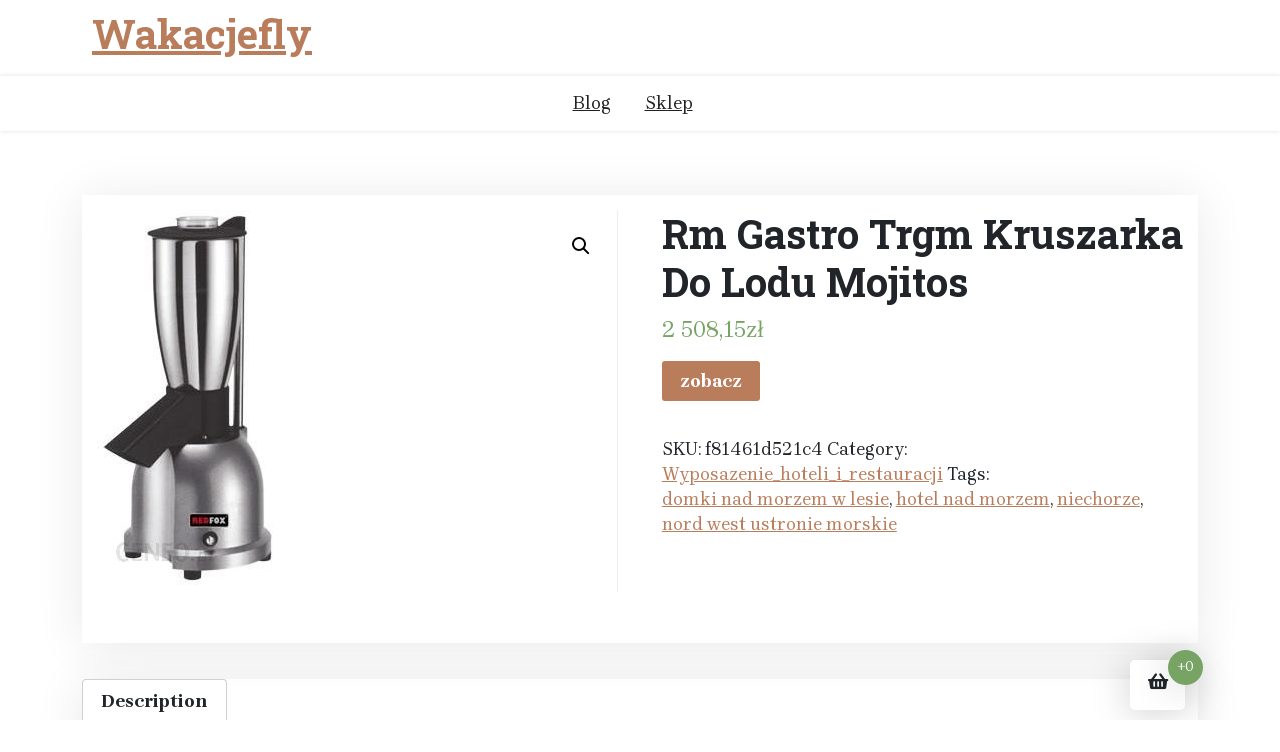

--- FILE ---
content_type: text/html; charset=UTF-8
request_url: https://wakacjefly.pl/produkt/rm-gastro-trgm-kruszarka-do-lodu-mojitos/
body_size: 9762
content:
<!doctype html>
<html lang="pl-PL">
<head>
	<meta charset="UTF-8">
	<meta name="viewport" content="width=device-width, initial-scale=1">
	<link rel="profile" href="https://gmpg.org/xfn/11">

	<title>Rm Gastro Trgm ﻿Kruszarka Do Lodu Mojitos &#8211; Wakacjefly</title>
<meta name='robots' content='max-image-preview:large' />
<link rel='dns-prefetch' href='//fonts.googleapis.com' />
<link rel="alternate" type="application/rss+xml" title="Wakacjefly &raquo; Kanał z wpisami" href="https://wakacjefly.pl/feed/" />
<link rel="alternate" type="application/rss+xml" title="Wakacjefly &raquo; Kanał z komentarzami" href="https://wakacjefly.pl/comments/feed/" />
<link rel="alternate" type="application/rss+xml" title="Wakacjefly &raquo; Rm Gastro Trgm ﻿Kruszarka Do Lodu Mojitos Kanał z komentarzami" href="https://wakacjefly.pl/produkt/rm-gastro-trgm-kruszarka-do-lodu-mojitos/feed/" />
<link rel="alternate" title="oEmbed (JSON)" type="application/json+oembed" href="https://wakacjefly.pl/wp-json/oembed/1.0/embed?url=https%3A%2F%2Fwakacjefly.pl%2Fprodukt%2Frm-gastro-trgm-kruszarka-do-lodu-mojitos%2F" />
<link rel="alternate" title="oEmbed (XML)" type="text/xml+oembed" href="https://wakacjefly.pl/wp-json/oembed/1.0/embed?url=https%3A%2F%2Fwakacjefly.pl%2Fprodukt%2Frm-gastro-trgm-kruszarka-do-lodu-mojitos%2F&#038;format=xml" />
<style id='wp-img-auto-sizes-contain-inline-css'>
img:is([sizes=auto i],[sizes^="auto," i]){contain-intrinsic-size:3000px 1500px}
/*# sourceURL=wp-img-auto-sizes-contain-inline-css */
</style>
<style id='wp-emoji-styles-inline-css'>

	img.wp-smiley, img.emoji {
		display: inline !important;
		border: none !important;
		box-shadow: none !important;
		height: 1em !important;
		width: 1em !important;
		margin: 0 0.07em !important;
		vertical-align: -0.1em !important;
		background: none !important;
		padding: 0 !important;
	}
/*# sourceURL=wp-emoji-styles-inline-css */
</style>
<style id='wp-block-library-inline-css'>
:root{--wp-block-synced-color:#7a00df;--wp-block-synced-color--rgb:122,0,223;--wp-bound-block-color:var(--wp-block-synced-color);--wp-editor-canvas-background:#ddd;--wp-admin-theme-color:#007cba;--wp-admin-theme-color--rgb:0,124,186;--wp-admin-theme-color-darker-10:#006ba1;--wp-admin-theme-color-darker-10--rgb:0,107,160.5;--wp-admin-theme-color-darker-20:#005a87;--wp-admin-theme-color-darker-20--rgb:0,90,135;--wp-admin-border-width-focus:2px}@media (min-resolution:192dpi){:root{--wp-admin-border-width-focus:1.5px}}.wp-element-button{cursor:pointer}:root .has-very-light-gray-background-color{background-color:#eee}:root .has-very-dark-gray-background-color{background-color:#313131}:root .has-very-light-gray-color{color:#eee}:root .has-very-dark-gray-color{color:#313131}:root .has-vivid-green-cyan-to-vivid-cyan-blue-gradient-background{background:linear-gradient(135deg,#00d084,#0693e3)}:root .has-purple-crush-gradient-background{background:linear-gradient(135deg,#34e2e4,#4721fb 50%,#ab1dfe)}:root .has-hazy-dawn-gradient-background{background:linear-gradient(135deg,#faaca8,#dad0ec)}:root .has-subdued-olive-gradient-background{background:linear-gradient(135deg,#fafae1,#67a671)}:root .has-atomic-cream-gradient-background{background:linear-gradient(135deg,#fdd79a,#004a59)}:root .has-nightshade-gradient-background{background:linear-gradient(135deg,#330968,#31cdcf)}:root .has-midnight-gradient-background{background:linear-gradient(135deg,#020381,#2874fc)}:root{--wp--preset--font-size--normal:16px;--wp--preset--font-size--huge:42px}.has-regular-font-size{font-size:1em}.has-larger-font-size{font-size:2.625em}.has-normal-font-size{font-size:var(--wp--preset--font-size--normal)}.has-huge-font-size{font-size:var(--wp--preset--font-size--huge)}.has-text-align-center{text-align:center}.has-text-align-left{text-align:left}.has-text-align-right{text-align:right}.has-fit-text{white-space:nowrap!important}#end-resizable-editor-section{display:none}.aligncenter{clear:both}.items-justified-left{justify-content:flex-start}.items-justified-center{justify-content:center}.items-justified-right{justify-content:flex-end}.items-justified-space-between{justify-content:space-between}.screen-reader-text{border:0;clip-path:inset(50%);height:1px;margin:-1px;overflow:hidden;padding:0;position:absolute;width:1px;word-wrap:normal!important}.screen-reader-text:focus{background-color:#ddd;clip-path:none;color:#444;display:block;font-size:1em;height:auto;left:5px;line-height:normal;padding:15px 23px 14px;text-decoration:none;top:5px;width:auto;z-index:100000}html :where(.has-border-color){border-style:solid}html :where([style*=border-top-color]){border-top-style:solid}html :where([style*=border-right-color]){border-right-style:solid}html :where([style*=border-bottom-color]){border-bottom-style:solid}html :where([style*=border-left-color]){border-left-style:solid}html :where([style*=border-width]){border-style:solid}html :where([style*=border-top-width]){border-top-style:solid}html :where([style*=border-right-width]){border-right-style:solid}html :where([style*=border-bottom-width]){border-bottom-style:solid}html :where([style*=border-left-width]){border-left-style:solid}html :where(img[class*=wp-image-]){height:auto;max-width:100%}:where(figure){margin:0 0 1em}html :where(.is-position-sticky){--wp-admin--admin-bar--position-offset:var(--wp-admin--admin-bar--height,0px)}@media screen and (max-width:600px){html :where(.is-position-sticky){--wp-admin--admin-bar--position-offset:0px}}

/*# sourceURL=wp-block-library-inline-css */
</style><style id='global-styles-inline-css'>
:root{--wp--preset--aspect-ratio--square: 1;--wp--preset--aspect-ratio--4-3: 4/3;--wp--preset--aspect-ratio--3-4: 3/4;--wp--preset--aspect-ratio--3-2: 3/2;--wp--preset--aspect-ratio--2-3: 2/3;--wp--preset--aspect-ratio--16-9: 16/9;--wp--preset--aspect-ratio--9-16: 9/16;--wp--preset--color--black: #000000;--wp--preset--color--cyan-bluish-gray: #abb8c3;--wp--preset--color--white: #ffffff;--wp--preset--color--pale-pink: #f78da7;--wp--preset--color--vivid-red: #cf2e2e;--wp--preset--color--luminous-vivid-orange: #ff6900;--wp--preset--color--luminous-vivid-amber: #fcb900;--wp--preset--color--light-green-cyan: #7bdcb5;--wp--preset--color--vivid-green-cyan: #00d084;--wp--preset--color--pale-cyan-blue: #8ed1fc;--wp--preset--color--vivid-cyan-blue: #0693e3;--wp--preset--color--vivid-purple: #9b51e0;--wp--preset--gradient--vivid-cyan-blue-to-vivid-purple: linear-gradient(135deg,rgb(6,147,227) 0%,rgb(155,81,224) 100%);--wp--preset--gradient--light-green-cyan-to-vivid-green-cyan: linear-gradient(135deg,rgb(122,220,180) 0%,rgb(0,208,130) 100%);--wp--preset--gradient--luminous-vivid-amber-to-luminous-vivid-orange: linear-gradient(135deg,rgb(252,185,0) 0%,rgb(255,105,0) 100%);--wp--preset--gradient--luminous-vivid-orange-to-vivid-red: linear-gradient(135deg,rgb(255,105,0) 0%,rgb(207,46,46) 100%);--wp--preset--gradient--very-light-gray-to-cyan-bluish-gray: linear-gradient(135deg,rgb(238,238,238) 0%,rgb(169,184,195) 100%);--wp--preset--gradient--cool-to-warm-spectrum: linear-gradient(135deg,rgb(74,234,220) 0%,rgb(151,120,209) 20%,rgb(207,42,186) 40%,rgb(238,44,130) 60%,rgb(251,105,98) 80%,rgb(254,248,76) 100%);--wp--preset--gradient--blush-light-purple: linear-gradient(135deg,rgb(255,206,236) 0%,rgb(152,150,240) 100%);--wp--preset--gradient--blush-bordeaux: linear-gradient(135deg,rgb(254,205,165) 0%,rgb(254,45,45) 50%,rgb(107,0,62) 100%);--wp--preset--gradient--luminous-dusk: linear-gradient(135deg,rgb(255,203,112) 0%,rgb(199,81,192) 50%,rgb(65,88,208) 100%);--wp--preset--gradient--pale-ocean: linear-gradient(135deg,rgb(255,245,203) 0%,rgb(182,227,212) 50%,rgb(51,167,181) 100%);--wp--preset--gradient--electric-grass: linear-gradient(135deg,rgb(202,248,128) 0%,rgb(113,206,126) 100%);--wp--preset--gradient--midnight: linear-gradient(135deg,rgb(2,3,129) 0%,rgb(40,116,252) 100%);--wp--preset--font-size--small: 13px;--wp--preset--font-size--medium: 20px;--wp--preset--font-size--large: 36px;--wp--preset--font-size--x-large: 42px;--wp--preset--spacing--20: 0.44rem;--wp--preset--spacing--30: 0.67rem;--wp--preset--spacing--40: 1rem;--wp--preset--spacing--50: 1.5rem;--wp--preset--spacing--60: 2.25rem;--wp--preset--spacing--70: 3.38rem;--wp--preset--spacing--80: 5.06rem;--wp--preset--shadow--natural: 6px 6px 9px rgba(0, 0, 0, 0.2);--wp--preset--shadow--deep: 12px 12px 50px rgba(0, 0, 0, 0.4);--wp--preset--shadow--sharp: 6px 6px 0px rgba(0, 0, 0, 0.2);--wp--preset--shadow--outlined: 6px 6px 0px -3px rgb(255, 255, 255), 6px 6px rgb(0, 0, 0);--wp--preset--shadow--crisp: 6px 6px 0px rgb(0, 0, 0);}:where(.is-layout-flex){gap: 0.5em;}:where(.is-layout-grid){gap: 0.5em;}body .is-layout-flex{display: flex;}.is-layout-flex{flex-wrap: wrap;align-items: center;}.is-layout-flex > :is(*, div){margin: 0;}body .is-layout-grid{display: grid;}.is-layout-grid > :is(*, div){margin: 0;}:where(.wp-block-columns.is-layout-flex){gap: 2em;}:where(.wp-block-columns.is-layout-grid){gap: 2em;}:where(.wp-block-post-template.is-layout-flex){gap: 1.25em;}:where(.wp-block-post-template.is-layout-grid){gap: 1.25em;}.has-black-color{color: var(--wp--preset--color--black) !important;}.has-cyan-bluish-gray-color{color: var(--wp--preset--color--cyan-bluish-gray) !important;}.has-white-color{color: var(--wp--preset--color--white) !important;}.has-pale-pink-color{color: var(--wp--preset--color--pale-pink) !important;}.has-vivid-red-color{color: var(--wp--preset--color--vivid-red) !important;}.has-luminous-vivid-orange-color{color: var(--wp--preset--color--luminous-vivid-orange) !important;}.has-luminous-vivid-amber-color{color: var(--wp--preset--color--luminous-vivid-amber) !important;}.has-light-green-cyan-color{color: var(--wp--preset--color--light-green-cyan) !important;}.has-vivid-green-cyan-color{color: var(--wp--preset--color--vivid-green-cyan) !important;}.has-pale-cyan-blue-color{color: var(--wp--preset--color--pale-cyan-blue) !important;}.has-vivid-cyan-blue-color{color: var(--wp--preset--color--vivid-cyan-blue) !important;}.has-vivid-purple-color{color: var(--wp--preset--color--vivid-purple) !important;}.has-black-background-color{background-color: var(--wp--preset--color--black) !important;}.has-cyan-bluish-gray-background-color{background-color: var(--wp--preset--color--cyan-bluish-gray) !important;}.has-white-background-color{background-color: var(--wp--preset--color--white) !important;}.has-pale-pink-background-color{background-color: var(--wp--preset--color--pale-pink) !important;}.has-vivid-red-background-color{background-color: var(--wp--preset--color--vivid-red) !important;}.has-luminous-vivid-orange-background-color{background-color: var(--wp--preset--color--luminous-vivid-orange) !important;}.has-luminous-vivid-amber-background-color{background-color: var(--wp--preset--color--luminous-vivid-amber) !important;}.has-light-green-cyan-background-color{background-color: var(--wp--preset--color--light-green-cyan) !important;}.has-vivid-green-cyan-background-color{background-color: var(--wp--preset--color--vivid-green-cyan) !important;}.has-pale-cyan-blue-background-color{background-color: var(--wp--preset--color--pale-cyan-blue) !important;}.has-vivid-cyan-blue-background-color{background-color: var(--wp--preset--color--vivid-cyan-blue) !important;}.has-vivid-purple-background-color{background-color: var(--wp--preset--color--vivid-purple) !important;}.has-black-border-color{border-color: var(--wp--preset--color--black) !important;}.has-cyan-bluish-gray-border-color{border-color: var(--wp--preset--color--cyan-bluish-gray) !important;}.has-white-border-color{border-color: var(--wp--preset--color--white) !important;}.has-pale-pink-border-color{border-color: var(--wp--preset--color--pale-pink) !important;}.has-vivid-red-border-color{border-color: var(--wp--preset--color--vivid-red) !important;}.has-luminous-vivid-orange-border-color{border-color: var(--wp--preset--color--luminous-vivid-orange) !important;}.has-luminous-vivid-amber-border-color{border-color: var(--wp--preset--color--luminous-vivid-amber) !important;}.has-light-green-cyan-border-color{border-color: var(--wp--preset--color--light-green-cyan) !important;}.has-vivid-green-cyan-border-color{border-color: var(--wp--preset--color--vivid-green-cyan) !important;}.has-pale-cyan-blue-border-color{border-color: var(--wp--preset--color--pale-cyan-blue) !important;}.has-vivid-cyan-blue-border-color{border-color: var(--wp--preset--color--vivid-cyan-blue) !important;}.has-vivid-purple-border-color{border-color: var(--wp--preset--color--vivid-purple) !important;}.has-vivid-cyan-blue-to-vivid-purple-gradient-background{background: var(--wp--preset--gradient--vivid-cyan-blue-to-vivid-purple) !important;}.has-light-green-cyan-to-vivid-green-cyan-gradient-background{background: var(--wp--preset--gradient--light-green-cyan-to-vivid-green-cyan) !important;}.has-luminous-vivid-amber-to-luminous-vivid-orange-gradient-background{background: var(--wp--preset--gradient--luminous-vivid-amber-to-luminous-vivid-orange) !important;}.has-luminous-vivid-orange-to-vivid-red-gradient-background{background: var(--wp--preset--gradient--luminous-vivid-orange-to-vivid-red) !important;}.has-very-light-gray-to-cyan-bluish-gray-gradient-background{background: var(--wp--preset--gradient--very-light-gray-to-cyan-bluish-gray) !important;}.has-cool-to-warm-spectrum-gradient-background{background: var(--wp--preset--gradient--cool-to-warm-spectrum) !important;}.has-blush-light-purple-gradient-background{background: var(--wp--preset--gradient--blush-light-purple) !important;}.has-blush-bordeaux-gradient-background{background: var(--wp--preset--gradient--blush-bordeaux) !important;}.has-luminous-dusk-gradient-background{background: var(--wp--preset--gradient--luminous-dusk) !important;}.has-pale-ocean-gradient-background{background: var(--wp--preset--gradient--pale-ocean) !important;}.has-electric-grass-gradient-background{background: var(--wp--preset--gradient--electric-grass) !important;}.has-midnight-gradient-background{background: var(--wp--preset--gradient--midnight) !important;}.has-small-font-size{font-size: var(--wp--preset--font-size--small) !important;}.has-medium-font-size{font-size: var(--wp--preset--font-size--medium) !important;}.has-large-font-size{font-size: var(--wp--preset--font-size--large) !important;}.has-x-large-font-size{font-size: var(--wp--preset--font-size--x-large) !important;}
/*# sourceURL=global-styles-inline-css */
</style>

<style id='classic-theme-styles-inline-css'>
/*! This file is auto-generated */
.wp-block-button__link{color:#fff;background-color:#32373c;border-radius:9999px;box-shadow:none;text-decoration:none;padding:calc(.667em + 2px) calc(1.333em + 2px);font-size:1.125em}.wp-block-file__button{background:#32373c;color:#fff;text-decoration:none}
/*# sourceURL=/wp-includes/css/classic-themes.min.css */
</style>
<link rel='stylesheet' id='xshop-gb-block-css' href='https://wakacjefly.pl/wp-content/themes/xshop/assets/css/admin-block.css?ver=1.0' media='all' />
<link rel='stylesheet' id='xshop-admin-google-font-css' href='https://fonts.googleapis.com/css?family=Brygada+1918%3A400%2C400i%2C700%2C700i%7CRoboto+Slab%3A400%2C400i%2C700%2C700i&#038;subset=latin%2Clatin-ext' media='all' />
<link rel='stylesheet' id='photoswipe-css' href='https://wakacjefly.pl/wp-content/plugins/woocommerce/assets/css/photoswipe/photoswipe.min.css?ver=5.1.3' media='all' />
<link rel='stylesheet' id='photoswipe-default-skin-css' href='https://wakacjefly.pl/wp-content/plugins/woocommerce/assets/css/photoswipe/default-skin/default-skin.min.css?ver=5.1.3' media='all' />
<link rel='stylesheet' id='woocommerce-layout-css' href='https://wakacjefly.pl/wp-content/plugins/woocommerce/assets/css/woocommerce-layout.css?ver=5.1.3' media='all' />
<link rel='stylesheet' id='woocommerce-smallscreen-css' href='https://wakacjefly.pl/wp-content/plugins/woocommerce/assets/css/woocommerce-smallscreen.css?ver=5.1.3' media='only screen and (max-width: 768px)' />
<link rel='stylesheet' id='woocommerce-general-css' href='https://wakacjefly.pl/wp-content/plugins/woocommerce/assets/css/woocommerce.css?ver=5.1.3' media='all' />
<style id='woocommerce-inline-inline-css'>
.woocommerce form .form-row .required { visibility: visible; }
/*# sourceURL=woocommerce-inline-inline-css */
</style>
<link rel='stylesheet' id='xshop-google-font-css' href='https://fonts.googleapis.com/css?family=Brygada+1918%3A400%2C400i%2C700%2C700i%7CRoboto+Slab%3A400%2C400i%2C700%2C700i&#038;subset=latin%2Clatin-ext' media='all' />
<link rel='stylesheet' id='bootstrap-css' href='https://wakacjefly.pl/wp-content/themes/xshop/assets/css/bootstrap.css?ver=5.0.1' media='all' />
<link rel='stylesheet' id='slicknav-css' href='https://wakacjefly.pl/wp-content/themes/xshop/assets/css/slicknav.css?ver=1.0.10' media='all' />
<link rel='stylesheet' id='fontawesome-css' href='https://wakacjefly.pl/wp-content/themes/xshop/assets/css/all.css?ver=5.15.3' media='all' />
<link rel='stylesheet' id='xshop-block-style-css' href='https://wakacjefly.pl/wp-content/themes/xshop/assets/css/block.css?ver=1.0.12' media='all' />
<link rel='stylesheet' id='xshop-default-style-css' href='https://wakacjefly.pl/wp-content/themes/xshop/assets/css/default-style.css?ver=1.0.12' media='all' />
<link rel='stylesheet' id='xshop-main-style-css' href='https://wakacjefly.pl/wp-content/themes/xshop/assets/css/main.css?ver=1.0.12' media='all' />
<link rel='stylesheet' id='xshop-style-css' href='https://wakacjefly.pl/wp-content/themes/xshop/style.css?ver=1.0.12' media='all' />
<link rel='stylesheet' id='xshop-responsive-style-css' href='https://wakacjefly.pl/wp-content/themes/xshop/assets/css/responsive.css?ver=1.0.12' media='all' />
<link rel='stylesheet' id='xshop-woocommerce-style-css' href='https://wakacjefly.pl/wp-content/themes/xshop/assets/css/xshop-woocommerce.css?ver=1.0.12' media='all' />
<script src="https://wakacjefly.pl/wp-includes/js/jquery/jquery.min.js?ver=3.7.1" id="jquery-core-js"></script>
<script src="https://wakacjefly.pl/wp-includes/js/jquery/jquery-migrate.min.js?ver=3.4.1" id="jquery-migrate-js"></script>
<script src="https://wakacjefly.pl/wp-content/themes/xshop/assets/js/bootstrap.js?ver=5.1.2%20" id="bootstrap-js"></script>
<link rel="https://api.w.org/" href="https://wakacjefly.pl/wp-json/" /><link rel="alternate" title="JSON" type="application/json" href="https://wakacjefly.pl/wp-json/wp/v2/product/542" /><link rel="EditURI" type="application/rsd+xml" title="RSD" href="https://wakacjefly.pl/xmlrpc.php?rsd" />
<meta name="generator" content="WordPress 6.9" />
<meta name="generator" content="WooCommerce 5.1.3" />
<link rel="canonical" href="https://wakacjefly.pl/produkt/rm-gastro-trgm-kruszarka-do-lodu-mojitos/" />
<link rel='shortlink' href='https://wakacjefly.pl/?p=542' />
<link rel="pingback" href="https://wakacjefly.pl/xmlrpc.php">	<noscript><style>.woocommerce-product-gallery{ opacity: 1 !important; }</style></noscript>
			<style id="wp-custom-css">
			.woocommerce ul.products li.product a img {
    height: 230px;
    object-fit: contain;
}

.woocommerce ul.products li.product .woocommerce-loop-product__title {
    height: 90px;
    overflow: hidden;
}
		</style>
		</head>

<body class="wp-singular product-template-default single single-product postid-542 wp-embed-responsive wp-theme-xshop theme-xshop woocommerce woocommerce-page woocommerce-no-js">
<div id="page" class="site">
	<a class="skip-link screen-reader-text" href="#primary">Skip to content</a>

	<header id="masthead" class="site-header ">
						<div class="container">
			<div class="head-logo-sec">
					<div class="site-branding brand-logo">
							</div>
			<div class="site-branding brand-text">
											<h1 class="site-title"><a href="https://wakacjefly.pl/" rel="home">Wakacjefly</a></h1>
							
						

			</div><!-- .site-branding -->
						</div>
		</div>
	
        <div class="menu-bar text-center">
			<div class="container">
				<div class="xshop-container menu-inner">
					<nav id="site-navigation" class="main-navigation">
						<div id="xshop-menu" class="xshop-menu"><ul>
<li class="page_item page-item-2 "><a href="https://wakacjefly.pl/blog/">Blog</a></li>
<li class="page_item page-item-6 current_page_parent"><a href="https://wakacjefly.pl/">Sklep</a></li>
</ul></div>
					</nav><!-- #site-navigation -->	
				</div>
			</div>
		</div>

		

		
	</header><!-- #masthead -->


	<div class="container mt-3 mb-5 pt-5 pb-3">
		<div class="row">
					<div class="col-lg-12">
				<div id="primary" class="content-area">
				<main id="main" class="site-main">

					<div class="woocommerce-notices-wrapper"></div><div id="product-542" class="product type-product post-542 status-publish first instock product_cat-wyposazenie_hoteli_i_restauracji product_tag-domki-nad-morzem-w-lesie product_tag-hotel-nad-morzem product_tag-niechorze product_tag-nord-west-ustronie-morskie has-post-thumbnail product-type-external">

	<div class="xshop-single-product" ?><div class="woocommerce-product-gallery woocommerce-product-gallery--with-images woocommerce-product-gallery--columns-4 images" data-columns="4" style="opacity: 0; transition: opacity .25s ease-in-out;">
	<figure class="woocommerce-product-gallery__wrapper">
		<div data-thumb="https://wakacjefly.pl/wp-content/uploads/2022/03/i-rm-gastro-trgm-kruszarka-do-lodu-mojitos-100x100.jpg" data-thumb-alt="" class="woocommerce-product-gallery__image"><a href="https://wakacjefly.pl/wp-content/uploads/2022/03/i-rm-gastro-trgm-kruszarka-do-lodu-mojitos.jpg"><img width="176" height="375" src="https://wakacjefly.pl/wp-content/uploads/2022/03/i-rm-gastro-trgm-kruszarka-do-lodu-mojitos.jpg" class="wp-post-image" alt="" title="i-rm-gastro-trgm-kruszarka-do-lodu-mojitos" data-caption="" data-src="https://wakacjefly.pl/wp-content/uploads/2022/03/i-rm-gastro-trgm-kruszarka-do-lodu-mojitos.jpg" data-large_image="https://wakacjefly.pl/wp-content/uploads/2022/03/i-rm-gastro-trgm-kruszarka-do-lodu-mojitos.jpg" data-large_image_width="176" data-large_image_height="375" decoding="async" fetchpriority="high" srcset="https://wakacjefly.pl/wp-content/uploads/2022/03/i-rm-gastro-trgm-kruszarka-do-lodu-mojitos.jpg 176w, https://wakacjefly.pl/wp-content/uploads/2022/03/i-rm-gastro-trgm-kruszarka-do-lodu-mojitos-141x300.jpg 141w" sizes="(max-width: 176px) 100vw, 176px" /></a></div>	</figure>
</div>

	<div class="summary entry-summary">
		<h1 class="product_title entry-title">Rm Gastro Trgm ﻿Kruszarka Do Lodu Mojitos</h1><p class="price"><span class="woocommerce-Price-amount amount"><bdi>2 508,15<span class="woocommerce-Price-currencySymbol">&#122;&#322;</span></bdi></span></p>

<form class="cart" action="https://wakacjefly.pl/264" method="get">
	
	<button type="submit" class="single_add_to_cart_button button alt">zobacz</button>

	
	</form>

<div class="product_meta">

	
	
		<span class="sku_wrapper">SKU: <span class="sku">f81461d521c4</span></span>

	
	<span class="posted_in">Category: <a href="https://wakacjefly.pl/kategoria-produktu/wyposazenie_hoteli_i_restauracji/" rel="tag">Wyposazenie_hoteli_i_restauracji</a></span>
	<span class="tagged_as">Tags: <a href="https://wakacjefly.pl/tag-produktu/domki-nad-morzem-w-lesie/" rel="tag">domki nad morzem w lesie</a>, <a href="https://wakacjefly.pl/tag-produktu/hotel-nad-morzem/" rel="tag">hotel nad morzem</a>, <a href="https://wakacjefly.pl/tag-produktu/niechorze/" rel="tag">niechorze</a>, <a href="https://wakacjefly.pl/tag-produktu/nord-west-ustronie-morskie/" rel="tag">nord west ustronie morskie</a></span>
	
</div>
	</div>

	</div>
	<div class="woocommerce-tabs wc-tabs-wrapper">
		<ul class="tabs wc-tabs" role="tablist">
							<li class="description_tab" id="tab-title-description" role="tab" aria-controls="tab-description">
					<a href="#tab-description">
						Description					</a>
				</li>
					</ul>
					<div class="woocommerce-Tabs-panel woocommerce-Tabs-panel--description panel entry-content wc-tab" id="tab-description" role="tabpanel" aria-labelledby="tab-title-description">
				
	<h2>Description</h2>

<p>null</p>
<p>rakovica chorwacja domki na drzewach cena, orion dziwnów, piaski miejscowość nad morzem, czysta woda w basenie krok po kroku, doris kolobrzeg, park linowy rowy, aquapark łazy cennik, kwatery noclegi gdańsk, gdańsk stare miasto mapa, mapa wybrzeża polskiego, dom łeba</p>
<p>yyyyy</p>
			</div>
		
			</div>


	<section class="related products">

					<h2>Related products</h2>
				
		<ul class="products columns-3">

			
					<li class="product type-product post-22 status-publish first instock product_cat-wyposazenie_hoteli_i_restauracji product_tag-darmowe-kamerki-na-zywo product_tag-promyczek-sianozety product_tag-sarbinowo-noclegi has-post-thumbnail product-type-external">
	<a href="https://wakacjefly.pl/produkt/hendi-sito-do-przesiewania-maki-na-chleb-%e2%8c%80350x100-mm/" class="woocommerce-LoopProduct-link woocommerce-loop-product__link"><img width="300" height="300" src="https://wakacjefly.pl/wp-content/uploads/2022/03/i-hendi-sito-do-przesiewania-maki-na-chleb-350x100-mm-300x300.jpg" class="attachment-woocommerce_thumbnail size-woocommerce_thumbnail" alt="" decoding="async" srcset="https://wakacjefly.pl/wp-content/uploads/2022/03/i-hendi-sito-do-przesiewania-maki-na-chleb-350x100-mm-300x300.jpg 300w, https://wakacjefly.pl/wp-content/uploads/2022/03/i-hendi-sito-do-przesiewania-maki-na-chleb-350x100-mm-150x150.jpg 150w, https://wakacjefly.pl/wp-content/uploads/2022/03/i-hendi-sito-do-przesiewania-maki-na-chleb-350x100-mm-100x100.jpg 100w" sizes="(max-width: 300px) 100vw, 300px" /><h2 class="woocommerce-loop-product__title">Hendi Sito Do Przesiewania Mąki Na Chleb ⌀350X100 Mm</h2>
	<span class="price"><span class="woocommerce-Price-amount amount"><bdi>314,62<span class="woocommerce-Price-currencySymbol">&#122;&#322;</span></bdi></span></span>
</a><a href="https://wakacjefly.pl/4" data-quantity="1" class="button product_type_external" data-product_id="22" data-product_sku="010a1e3a9310" aria-label="zobacz" rel="nofollow">zobacz</a></li>

			
					<li class="product type-product post-64 status-publish instock product_cat-wyposazenie_hoteli_i_restauracji product_tag-albatros-pogorzelica product_tag-bosman-sianozety product_tag-majowka-nad-morzem product_tag-morze-baltyckie-noclegi product_tag-pole-namiotowe-krynica-morska has-post-thumbnail product-type-external">
	<a href="https://wakacjefly.pl/produkt/polgast-szafka-nierdzewna-z-2-szufladami-i-drzwiami-na-zawiasach-1900x700x850/" class="woocommerce-LoopProduct-link woocommerce-loop-product__link"><img width="300" height="300" src="https://wakacjefly.pl/wp-content/uploads/2022/03/i-polgast-szafka-nierdzewna-z-2-szufladami-i-drzwiami-na-zawiasach-1900x700x850-300x300.jpg" class="attachment-woocommerce_thumbnail size-woocommerce_thumbnail" alt="" decoding="async" srcset="https://wakacjefly.pl/wp-content/uploads/2022/03/i-polgast-szafka-nierdzewna-z-2-szufladami-i-drzwiami-na-zawiasach-1900x700x850-300x300.jpg 300w, https://wakacjefly.pl/wp-content/uploads/2022/03/i-polgast-szafka-nierdzewna-z-2-szufladami-i-drzwiami-na-zawiasach-1900x700x850-150x150.jpg 150w, https://wakacjefly.pl/wp-content/uploads/2022/03/i-polgast-szafka-nierdzewna-z-2-szufladami-i-drzwiami-na-zawiasach-1900x700x850-100x100.jpg 100w" sizes="(max-width: 300px) 100vw, 300px" /><h2 class="woocommerce-loop-product__title">Polgast Szafka Nierdzewna Z 2 Szufladami I Drzwiami Na Zawiasach 1900X700X850</h2>
	<span class="price"><span class="woocommerce-Price-amount amount"><bdi>4 212,01<span class="woocommerce-Price-currencySymbol">&#122;&#322;</span></bdi></span></span>
</a><a href="https://wakacjefly.pl/25" data-quantity="1" class="button product_type_external" data-product_id="64" data-product_sku="c5e4c01cffa1" aria-label="zobacz" rel="nofollow">zobacz</a></li>

			
					<li class="product type-product post-20 status-publish last instock product_cat-wyposazenie_hoteli_i_restauracji product_tag-morze-baltyckie-noclegi product_tag-nad-morzem product_tag-wczasy-z-psem-nad-morzem product_tag-wolne-pokoje-krynica-morska product_tag-zorganizowane-wczasy-dla-singli-nad-morzem has-post-thumbnail product-type-external">
	<a href="https://wakacjefly.pl/produkt/szafka-wiszaca-otwarta-800x300x600-mm/" class="woocommerce-LoopProduct-link woocommerce-loop-product__link"><img width="300" height="196" src="https://wakacjefly.pl/wp-content/uploads/2022/03/i-szafka-wiszaca-otwarta-800x300x600-mm-300x196.jpg" class="attachment-woocommerce_thumbnail size-woocommerce_thumbnail" alt="" decoding="async" loading="lazy" /><h2 class="woocommerce-loop-product__title">Szafka Wisząca Otwarta 800X300X600 Mm</h2>
	<span class="price"><span class="woocommerce-Price-amount amount"><bdi>869,00<span class="woocommerce-Price-currencySymbol">&#122;&#322;</span></bdi></span></span>
</a><a href="https://wakacjefly.pl/3" data-quantity="1" class="button product_type_external" data-product_id="20" data-product_sku="7383ee700892" aria-label="zobacz" rel="nofollow">zobacz</a></li>

			
		</ul>

	</section>
	</div>


				</main><!-- #main -->
				</div><!-- #primary -->
			</div><!-- #primary -->
				</div>
</div>

	<footer id="colophon" class="site-footer ">
				<div class="site-info text-center  pt-3 pb-3 ">
			<div class="container">
				<a href="https://wordpress.org/">
					Proudly powered by WordPress				</a>
				<span class="sep"> | </span>
				<a href="https://wpthemespace.com/product/xshop/">X Shop</a> by Wp Theme Space.					
			</div><!-- .site-info -->
		</div><!-- .container -->
	</footer><!-- #colophon -->
</div><!-- #page -->
		<div class="xshoping-cart not-cart-page">
				<div class="xshoping-bag" data-bs-toggle="modal" data-bs-target="#cartModal">
			<div class="xshoping-inner-bag">
				<i  class="fa fa-shopping-basket"></i>
				<span class="count cart-contents">+0</span>
			</div> 
		</div> 
		

				<!-- Modal -->
		<!-- <div class="modal fade" id="cartModal" tabindex="-1" role="dialog" aria-labelledby="xcartTitle" aria-hidden="true"> -->
		<div class="modal fade" id="cartModal" tabindex="-1" aria-labelledby="cartModalLabel" aria-hidden="true">
			  <div class="modal-dialog" role="document">
			    <div class="modal-content">
			      <div class="modal-header">
			        <h5 class="modal-title" id="xcartTitle">Shopping Cart </h5>
			      </div>
			      <div class="modal-body">
			        <div class="widget woocommerce widget_shopping_cart"><div class="widget_shopping_cart_content"></div></div>				
			      </div>
			      <div class="modal-footer">
			        <button type="button" class="btn btn-secondary" data-bs-dismiss="modal">Close				 </button>
			      </div>
			    </div>
			  </div>
			</div>

		</div>
		
<script type="speculationrules">
{"prefetch":[{"source":"document","where":{"and":[{"href_matches":"/*"},{"not":{"href_matches":["/wp-*.php","/wp-admin/*","/wp-content/uploads/*","/wp-content/*","/wp-content/plugins/*","/wp-content/themes/xshop/*","/*\\?(.+)"]}},{"not":{"selector_matches":"a[rel~=\"nofollow\"]"}},{"not":{"selector_matches":".no-prefetch, .no-prefetch a"}}]},"eagerness":"conservative"}]}
</script>
<script type="application/ld+json">{"@context":"https:\/\/schema.org\/","@type":"Product","@id":"https:\/\/wakacjefly.pl\/produkt\/rm-gastro-trgm-kruszarka-do-lodu-mojitos\/#product","name":"Rm Gastro Trgm \ufeffKruszarka Do Lodu Mojitos","url":"https:\/\/wakacjefly.pl\/produkt\/rm-gastro-trgm-kruszarka-do-lodu-mojitos\/","description":"null\r\n\r\nrakovica chorwacja domki na drzewach cena, orion dziwn\u00f3w, piaski miejscowo\u015b\u0107 nad morzem, czysta woda w basenie krok po kroku, doris kolobrzeg, park linowy rowy, aquapark \u0142azy cennik, kwatery noclegi gda\u0144sk, gda\u0144sk stare miasto mapa, mapa wybrze\u017ca polskiego, dom \u0142eba\r\n\r\nyyyyy","image":"https:\/\/wakacjefly.pl\/wp-content\/uploads\/2022\/03\/i-rm-gastro-trgm-kruszarka-do-lodu-mojitos.jpg","sku":"f81461d521c4","offers":[{"@type":"Offer","price":"2508.15","priceValidUntil":"2027-12-31","priceSpecification":{"price":"2508.15","priceCurrency":"PLN","valueAddedTaxIncluded":"false"},"priceCurrency":"PLN","availability":"http:\/\/schema.org\/InStock","url":"https:\/\/wakacjefly.pl\/produkt\/rm-gastro-trgm-kruszarka-do-lodu-mojitos\/","seller":{"@type":"Organization","name":"Wakacjefly","url":"https:\/\/wakacjefly.pl"}}]}</script>
<div class="pswp" tabindex="-1" role="dialog" aria-hidden="true">
	<div class="pswp__bg"></div>
	<div class="pswp__scroll-wrap">
		<div class="pswp__container">
			<div class="pswp__item"></div>
			<div class="pswp__item"></div>
			<div class="pswp__item"></div>
		</div>
		<div class="pswp__ui pswp__ui--hidden">
			<div class="pswp__top-bar">
				<div class="pswp__counter"></div>
				<button class="pswp__button pswp__button--close" aria-label="Close (Esc)"></button>
				<button class="pswp__button pswp__button--share" aria-label="Share"></button>
				<button class="pswp__button pswp__button--fs" aria-label="Toggle fullscreen"></button>
				<button class="pswp__button pswp__button--zoom" aria-label="Zoom in/out"></button>
				<div class="pswp__preloader">
					<div class="pswp__preloader__icn">
						<div class="pswp__preloader__cut">
							<div class="pswp__preloader__donut"></div>
						</div>
					</div>
				</div>
			</div>
			<div class="pswp__share-modal pswp__share-modal--hidden pswp__single-tap">
				<div class="pswp__share-tooltip"></div>
			</div>
			<button class="pswp__button pswp__button--arrow--left" aria-label="Previous (arrow left)"></button>
			<button class="pswp__button pswp__button--arrow--right" aria-label="Next (arrow right)"></button>
			<div class="pswp__caption">
				<div class="pswp__caption__center"></div>
			</div>
		</div>
	</div>
</div>
	<script type="text/javascript">
		(function () {
			var c = document.body.className;
			c = c.replace(/woocommerce-no-js/, 'woocommerce-js');
			document.body.className = c;
		})();
	</script>
	<script src="https://wakacjefly.pl/wp-content/plugins/woocommerce/assets/js/jquery-blockui/jquery.blockUI.min.js?ver=2.70" id="jquery-blockui-js"></script>
<script id="wc-add-to-cart-js-extra">
var wc_add_to_cart_params = {"ajax_url":"/wp-admin/admin-ajax.php","wc_ajax_url":"/?wc-ajax=%%endpoint%%","i18n_view_cart":"View cart","cart_url":"https://wakacjefly.pl","is_cart":"","cart_redirect_after_add":"no"};
//# sourceURL=wc-add-to-cart-js-extra
</script>
<script src="https://wakacjefly.pl/wp-content/plugins/woocommerce/assets/js/frontend/add-to-cart.min.js?ver=5.1.3" id="wc-add-to-cart-js"></script>
<script src="https://wakacjefly.pl/wp-content/plugins/woocommerce/assets/js/zoom/jquery.zoom.min.js?ver=1.7.21" id="zoom-js"></script>
<script src="https://wakacjefly.pl/wp-content/plugins/woocommerce/assets/js/flexslider/jquery.flexslider.min.js?ver=2.7.2" id="flexslider-js"></script>
<script src="https://wakacjefly.pl/wp-content/plugins/woocommerce/assets/js/photoswipe/photoswipe.min.js?ver=4.1.1" id="photoswipe-js"></script>
<script src="https://wakacjefly.pl/wp-content/plugins/woocommerce/assets/js/photoswipe/photoswipe-ui-default.min.js?ver=4.1.1" id="photoswipe-ui-default-js"></script>
<script id="wc-single-product-js-extra">
var wc_single_product_params = {"i18n_required_rating_text":"Please select a rating","review_rating_required":"yes","flexslider":{"rtl":false,"animation":"slide","smoothHeight":true,"directionNav":false,"controlNav":"thumbnails","slideshow":false,"animationSpeed":500,"animationLoop":false,"allowOneSlide":false},"zoom_enabled":"1","zoom_options":[],"photoswipe_enabled":"1","photoswipe_options":{"shareEl":false,"closeOnScroll":false,"history":false,"hideAnimationDuration":0,"showAnimationDuration":0},"flexslider_enabled":"1"};
//# sourceURL=wc-single-product-js-extra
</script>
<script src="https://wakacjefly.pl/wp-content/plugins/woocommerce/assets/js/frontend/single-product.min.js?ver=5.1.3" id="wc-single-product-js"></script>
<script src="https://wakacjefly.pl/wp-content/plugins/woocommerce/assets/js/js-cookie/js.cookie.min.js?ver=2.1.4" id="js-cookie-js"></script>
<script id="woocommerce-js-extra">
var woocommerce_params = {"ajax_url":"/wp-admin/admin-ajax.php","wc_ajax_url":"/?wc-ajax=%%endpoint%%"};
//# sourceURL=woocommerce-js-extra
</script>
<script src="https://wakacjefly.pl/wp-content/plugins/woocommerce/assets/js/frontend/woocommerce.min.js?ver=5.1.3" id="woocommerce-js"></script>
<script id="wc-cart-fragments-js-extra">
var wc_cart_fragments_params = {"ajax_url":"/wp-admin/admin-ajax.php","wc_ajax_url":"/?wc-ajax=%%endpoint%%","cart_hash_key":"wc_cart_hash_4962ef2aa6dbe5ede4c71ee126dd01b9","fragment_name":"wc_fragments_4962ef2aa6dbe5ede4c71ee126dd01b9","request_timeout":"5000"};
//# sourceURL=wc-cart-fragments-js-extra
</script>
<script src="https://wakacjefly.pl/wp-content/plugins/woocommerce/assets/js/frontend/cart-fragments.min.js?ver=5.1.3" id="wc-cart-fragments-js"></script>
<script src="https://wakacjefly.pl/wp-includes/js/imagesloaded.min.js?ver=5.0.0" id="imagesloaded-js"></script>
<script src="https://wakacjefly.pl/wp-includes/js/masonry.min.js?ver=4.2.2" id="masonry-js"></script>
<script src="https://wakacjefly.pl/wp-content/themes/xshop/assets/js/navigation.js?ver=1.0.12" id="xshop-navigation-js"></script>
<script src="https://wakacjefly.pl/wp-content/themes/xshop/assets/js/jquery.slicknav.js?ver=1.0.10" id="slicknav-js"></script>
<script src="https://wakacjefly.pl/wp-content/themes/xshop/assets/js/scripts.js?ver=1.0.12" id="xshop-scripts-js"></script>
<script id="wp-emoji-settings" type="application/json">
{"baseUrl":"https://s.w.org/images/core/emoji/17.0.2/72x72/","ext":".png","svgUrl":"https://s.w.org/images/core/emoji/17.0.2/svg/","svgExt":".svg","source":{"concatemoji":"https://wakacjefly.pl/wp-includes/js/wp-emoji-release.min.js?ver=6.9"}}
</script>
<script type="module">
/*! This file is auto-generated */
const a=JSON.parse(document.getElementById("wp-emoji-settings").textContent),o=(window._wpemojiSettings=a,"wpEmojiSettingsSupports"),s=["flag","emoji"];function i(e){try{var t={supportTests:e,timestamp:(new Date).valueOf()};sessionStorage.setItem(o,JSON.stringify(t))}catch(e){}}function c(e,t,n){e.clearRect(0,0,e.canvas.width,e.canvas.height),e.fillText(t,0,0);t=new Uint32Array(e.getImageData(0,0,e.canvas.width,e.canvas.height).data);e.clearRect(0,0,e.canvas.width,e.canvas.height),e.fillText(n,0,0);const a=new Uint32Array(e.getImageData(0,0,e.canvas.width,e.canvas.height).data);return t.every((e,t)=>e===a[t])}function p(e,t){e.clearRect(0,0,e.canvas.width,e.canvas.height),e.fillText(t,0,0);var n=e.getImageData(16,16,1,1);for(let e=0;e<n.data.length;e++)if(0!==n.data[e])return!1;return!0}function u(e,t,n,a){switch(t){case"flag":return n(e,"\ud83c\udff3\ufe0f\u200d\u26a7\ufe0f","\ud83c\udff3\ufe0f\u200b\u26a7\ufe0f")?!1:!n(e,"\ud83c\udde8\ud83c\uddf6","\ud83c\udde8\u200b\ud83c\uddf6")&&!n(e,"\ud83c\udff4\udb40\udc67\udb40\udc62\udb40\udc65\udb40\udc6e\udb40\udc67\udb40\udc7f","\ud83c\udff4\u200b\udb40\udc67\u200b\udb40\udc62\u200b\udb40\udc65\u200b\udb40\udc6e\u200b\udb40\udc67\u200b\udb40\udc7f");case"emoji":return!a(e,"\ud83e\u1fac8")}return!1}function f(e,t,n,a){let r;const o=(r="undefined"!=typeof WorkerGlobalScope&&self instanceof WorkerGlobalScope?new OffscreenCanvas(300,150):document.createElement("canvas")).getContext("2d",{willReadFrequently:!0}),s=(o.textBaseline="top",o.font="600 32px Arial",{});return e.forEach(e=>{s[e]=t(o,e,n,a)}),s}function r(e){var t=document.createElement("script");t.src=e,t.defer=!0,document.head.appendChild(t)}a.supports={everything:!0,everythingExceptFlag:!0},new Promise(t=>{let n=function(){try{var e=JSON.parse(sessionStorage.getItem(o));if("object"==typeof e&&"number"==typeof e.timestamp&&(new Date).valueOf()<e.timestamp+604800&&"object"==typeof e.supportTests)return e.supportTests}catch(e){}return null}();if(!n){if("undefined"!=typeof Worker&&"undefined"!=typeof OffscreenCanvas&&"undefined"!=typeof URL&&URL.createObjectURL&&"undefined"!=typeof Blob)try{var e="postMessage("+f.toString()+"("+[JSON.stringify(s),u.toString(),c.toString(),p.toString()].join(",")+"));",a=new Blob([e],{type:"text/javascript"});const r=new Worker(URL.createObjectURL(a),{name:"wpTestEmojiSupports"});return void(r.onmessage=e=>{i(n=e.data),r.terminate(),t(n)})}catch(e){}i(n=f(s,u,c,p))}t(n)}).then(e=>{for(const n in e)a.supports[n]=e[n],a.supports.everything=a.supports.everything&&a.supports[n],"flag"!==n&&(a.supports.everythingExceptFlag=a.supports.everythingExceptFlag&&a.supports[n]);var t;a.supports.everythingExceptFlag=a.supports.everythingExceptFlag&&!a.supports.flag,a.supports.everything||((t=a.source||{}).concatemoji?r(t.concatemoji):t.wpemoji&&t.twemoji&&(r(t.twemoji),r(t.wpemoji)))});
//# sourceURL=https://wakacjefly.pl/wp-includes/js/wp-emoji-loader.min.js
</script>

</body>
</html>
